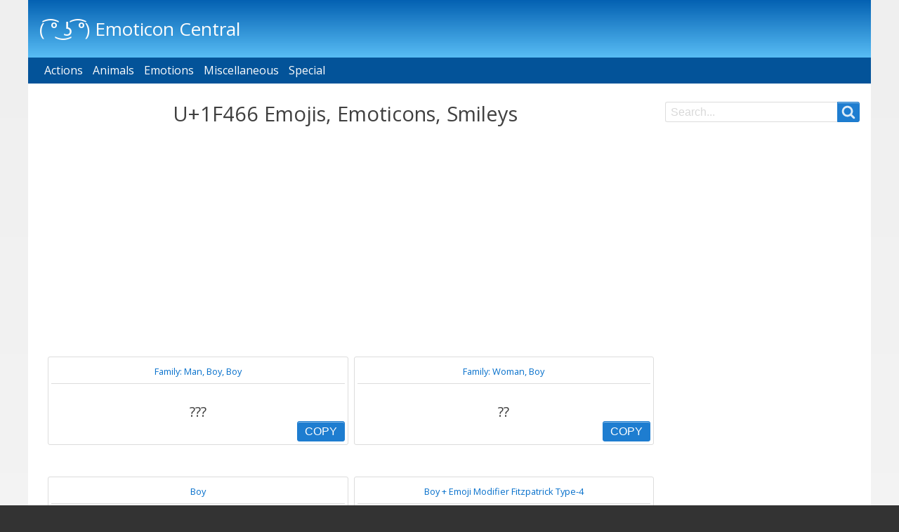

--- FILE ---
content_type: text/html; charset=UTF-8
request_url: https://emoticoncentral.com/category/u%2B1f466
body_size: 5434
content:
<!DOCTYPE HTML>
<html lang="en-us" class="no-js adaptivetheme">
<head>
<meta charset="utf-8">
<meta name="viewport" content="width=device-width, initial-scale=1">
<meta property="og:locale" content="en_US" />
<meta property="og:type" content="website" />
<meta property="og:title" content="U+1F466 — ( ͡° ͜ʖ ͡°) Emoticon Central" />
<meta property="og:url" content="https://emoticoncentral.com/category/u%2b1f466" />
<meta property="og:site_name" content="( ͡° ͜ʖ ͡°) Emoticon Central" />
<title>U+1F466 — ( ͡° ͜ʖ ͡°) Emoticon Central</title>
<link rel="stylesheet" href="/style.css" />
<link rel='stylesheet' href='//fonts.googleapis.com/css?family=Open+Sans' type='text/css' />
<link href="/themes/pixture_emo/images/touch-icons/Icon-76-2x.png" rel="apple-touch-icon" sizes="152x152" />
<link href="/themes/pixture_emo/images/touch-icons/Icon-60-2x.png" rel="apple-touch-icon" sizes="120x120" />
<link href="/themes/pixture_emo/images/touch-icons/Icon-76.png" rel="apple-touch-icon" sizes="76x76" />
<link href="/themes/pixture_emo/images/touch-icons/Icon-60.png" rel="apple-touch-icon" sizes="60x60" />
<link href="/themes/pixture_emo/images/touch-icons/Icon-60.png" rel="shortcut icon" />
<link rel="shortcut icon" href="/sites/default/files/favicon.ico" type="image/vnd.microsoft.icon" />
<link rel="canonical" href="https://emoticoncentral.com/category/u%2b1f466" />
<script async src="https://pagead2.googlesyndication.com/pagead/js/adsbygoogle.js?client=ca-pub-1048206867343408" crossorigin="anonymous"></script></head>
<body role="document" class="user-logged-out path-frontpage theme-name--pixture-emo">
<div class="page">
<header class="l-pr page__row pr-header" role="banner" id="masthead">
<div class="l-rw regions container pr-header__rw arc--1 hr--1" data-at-regions="">
<div  data-at-region="region-header-first" class="l-r region pr-header__header-first"><div id="block-pixture-emo-branding" class="block block-branding block-system block-system-branding-block">
<div class="block__inner block-branding__inner">
<div class="block__content block-branding__content site-branding"><span class="site-branding__text"><strong class="site-branding__name"><a href="/" title="Home" itemprop="url" rel="home" class="site-branding__name-link">( ͡° ͜ʖ ͡°) Emoticon Central</a></strong></span></div></div>
</div>
</div>
</div>
</header>
<div class="l-pr page__row pr-navbar" id="navbar">
<div class="l-rw regions container pr-navbar__rw arc--1 hr--1" data-at-regions="">
<div  data-at-region="region-navbar" class="l-r region pr-navbar__navbar"><nav role="navigation" aria-labelledby="block-pixture-emo-main-menu-menu" id="block-pixture-emo-main-menu" class="rm-block rm-config-provider--system rm-plugin-id--system-menu-blockmain js-hide">
<div class="rm-block__inner">
<div class="rm-toggle">
<button href="#rm-content" class="rm-toggle__link un-button" role='button' aria-controls="rm-content" aria-expanded="false">
<svg class="rm-toggle__icon" viewBox="0 0 1792 1792" preserveAspectRatio="xMinYMid meet"><path d="M1664 1344v128q0 26-19 45t-45 19h-1408q-26 0-45-19t-19-45v-128q0-26 19-45t45-19h1408q26 0 45 19t19 45zm0-512v128q0 26-19 45t-45 19h-1408q-26 0-45-19t-19-45v-128q0-26 19-45t45-19h1408q26 0 45 19t19 45zm0-512v128q0 26-19 45t-45 19h-1408q-26 0-45-19t-19-45v-128q0-26 19-45t45-19h1408q26 0 45 19t19 45z"/></svg>
<span class="rm-toggle__label" id="block-pixture-emo-main-menu-menu">Main menu</span>
</button>
</div><div class="rm-block__content" id="rm-content">
<ul class="menu odd menu-level-1 menu-name--main">
<li class="menu__item is-parent menu__item--expanded menu__item-title--actions" id="mlid-actions"><span class="menu__link--wrapper is-parent__wrapper"><a href="/category/actions" class="menu__link">Actions</a></span><ul class="menu is-child even menu-level-2">
<li class="menu__item menu__item-title--fighting" id="mlid-fighting"><span class="menu__link--wrapper"><a href="/category/fighting" class="menu__link">Fighting</a></span></li>
<li class="menu__item menu__item-title--flipping-off" id="mlid-flipping-off"><span class="menu__link--wrapper"><a href="/category/flipping" class="menu__link">Flipping Off</a></span></li>
<li class="menu__item menu__item-title--music" id="mlid-music"><span class="menu__link--wrapper"><a href="/category/music" class="menu__link">Music</a></span></li>
<li class="menu__item menu__item-title--running" id="mlid-running"><span class="menu__link--wrapper"><a href="/category/running" class="menu__link">Running</a></span></li>
<li class="menu__item menu__item-title--sleeping" id="mlid-sleeping"><span class="menu__link--wrapper"><a href="/category/sleeping" class="menu__link">Sleeping</a></span></li>
<li class="menu__item menu__item-title--sports" id="mlid-sports"><span class="menu__link--wrapper"><a href="/category/sports" class="menu__link">Sports</a></span></li>
<li class="menu__item menu__item-title--table-flipping" id="mlid-table-flipping"><span class="menu__link--wrapper"><a href="/category/table-flipping" class="menu__link">Table Flipping</a></span></li>
<li class="menu__item menu__item-title--thinking" id="mlid-thinking"><span class="menu__link--wrapper"><a href="/category/thinking" class="menu__link">Thinking</a></span></li></ul></li>
<li class="menu__item is-parent menu__item--expanded menu__item-title--animals" id="mlid-animals"><span class="menu__link--wrapper is-parent__wrapper"><a href="/category/animals" class="menu__link">Animals</a></span><ul class="menu is-child even menu-level-2">
<li class="menu__item menu__item-title--cats" id="mlid-cats"><span class="menu__link--wrapper"><a href="/category/cats" class="menu__link">Cats</a></span></li>
<li class="menu__item menu__item-title--dogs" id="mlid-dogs"><span class="menu__link--wrapper"><a href="/category/dogs" class="menu__link">Dogs</a></span></li>
<li class="menu__item menu__item-title--other-animals" id="mlid-other-animals"><span class="menu__link--wrapper"><a href="/category/other-animals" class="menu__link">Other Animals</a></span></li>
<li class="menu__item menu__item-title--pigs" id="mlid-pigs"><span class="menu__link--wrapper"><a href="/category/pigs" class="menu__link">Pigs</a></span></li>
<li class="menu__item menu__item-title--sea-creatures" id="mlid-sea-creatures"><span class="menu__link--wrapper"><a href="/category/sea-creatures" class="menu__link">Sea Creatures</a></span></li></ul></li>
<li class="menu__item is-parent menu__item--expanded menu__item-title--emotions" id="mlid-emotions"><span class="menu__link--wrapper is-parent__wrapper"><a href="/category/emotions" class="menu__link">Emotions</a></span><ul class="menu is-child even menu-level-2">
<li class="menu__item menu__item-title--angry" id="mlid-angry"><span class="menu__link--wrapper"><a href="/category/angry" class="menu__link">Angry</a></span></li>
<li class="menu__item menu__item-title--confused" id="mlid-confused"><span class="menu__link--wrapper"><a href="/category/confused" class="menu__link">Confused</a></span></li>
<li class="menu__item menu__item-title--crazy" id="mlid-crazy"><span class="menu__link--wrapper"><a href="/category/crazy" class="menu__link">Crazy</a></span></li>
<li class="menu__item menu__item-title--excited" id="mlid-excited"><span class="menu__link--wrapper"><a href="/category/excited" class="menu__link">Excited</a></span></li>
<li class="menu__item menu__item-title--happy" id="mlid-happy"><span class="menu__link--wrapper"><a href="/category/happy" class="menu__link">Happy</a></span></li>
<li class="menu__item menu__item-title--hurt" id="mlid-hurt"><span class="menu__link--wrapper"><a href="/category/hurt" class="menu__link">Hurt</a></span></li>
<li class="menu__item menu__item-title--love" id="mlid-love"><span class="menu__link--wrapper"><a href="/category/love" class="menu__link">Love</a></span></li>
<li class="menu__item menu__item-title--meh" id="mlid-meh"><span class="menu__link--wrapper"><a href="/category/meh" class="menu__link">Meh</a></span></li>
<li class="menu__item menu__item-title--sad" id="mlid-sad"><span class="menu__link--wrapper"><a href="/category/sad" class="menu__link">Sad</a></span></li>
<li class="menu__item menu__item-title--smug" id="mlid-smug"><span class="menu__link--wrapper"><a href="/category/smug" class="menu__link">Smug</a></span></li>
<li class="menu__item menu__item-title--successful" id="mlid-successful"><span class="menu__link--wrapper"><a href="/category/successful" class="menu__link">Successful</a></span></li>
<li class="menu__item menu__item-title--surprised" id="mlid-surprised"><span class="menu__link--wrapper"><a href="/category/surprised" class="menu__link">Surprised</a></span></li>
<li class="menu__item menu__item-title--thankful" id="mlid-thankful"><span class="menu__link--wrapper"><a href="/category/thankful" class="menu__link">Thankful</a></span></li>
<li class="menu__item menu__item-title--worried" id="mlid-worried"><span class="menu__link--wrapper"><a href="/category/worried" class="menu__link">Worried</a></span></li></ul></li>
<li class="menu__item is-parent menu__item--expanded menu__item-title--miscellaneous" id="mlid-miscellaneous"><span class="menu__link--wrapper is-parent__wrapper"><a href="/category/miscellaneous" class="menu__link">Miscellaneous</a></span><ul class="menu is-child even menu-level-2">
<li class="menu__item menu__item-title--characters" id="mlid-characters"><span class="menu__link--wrapper"><a href="/category/characters" class="menu__link">Characters</a></span></li>
<li class="menu__item menu__item-title--classic" id="mlid-classic"><span class="menu__link--wrapper"><a href="/category/classic" class="menu__link">Classic</a></span></li>
<li class="menu__item menu__item-title--creepy" id="mlid-creepy"><span class="menu__link--wrapper"><a href="/category/creepy" class="menu__link">Creepy</a></span></li>
<li class="menu__item menu__item-title--cute" id="mlid-cute"><span class="menu__link--wrapper"><a href="/category/cute" class="menu__link">Cute</a></span></li>
<li class="menu__item menu__item-title--dead" id="mlid-dead"><span class="menu__link--wrapper"><a href="/category/dead" class="menu__link">Dead</a></span></li>
<li class="menu__item menu__item-title--evil" id="mlid-evil"><span class="menu__link--wrapper"><a href="/category/evil" class="menu__link">Evil</a></span></li>
<li class="menu__item menu__item-title--guns-shooting" id="mlid-guns-shooting"><span class="menu__link--wrapper"><a href="/category/gunsshooting" class="menu__link">Guns/Shooting</a></span></li>
<li class="menu__item menu__item-title--holidays-and-events" id="mlid-holidays-and-events"><span class="menu__link--wrapper"><a href="/category/holidays-and-events" class="menu__link">Holidays and Events</a></span></li>
<li class="menu__item menu__item-title--mobs" id="mlid-mobs"><span class="menu__link--wrapper"><a href="/category/mobs" class="menu__link">Mobs</a></span></li>
<li class="menu__item menu__item-title--nsfw" id="mlid-nsfw"><span class="menu__link--wrapper"><a href="/category/nsfw" class="menu__link">NSFW</a></span></li>
<li class="menu__item menu__item-title--objects" id="mlid-objects"><span class="menu__link--wrapper"><a href="/category/objects" class="menu__link">Objects</a></span></li>
<li class="menu__item menu__item-title--other" id="mlid-other"><span class="menu__link--wrapper"><a href="/category/other" class="menu__link">Other</a></span></li>
<li class="menu__item menu__item-title--words" id="mlid-words"><span class="menu__link--wrapper"><a href="/category/words" class="menu__link">Words</a></span></li></ul></li>
<li class="menu__item is-parent menu__item--expanded menu__item-title--special" id="mlid-special"><span class="menu__link--wrapper is-parent__wrapper"><a href="/lenny-double-helix" class="menu__link">Special</a></span><ul class="menu is-child even menu-level-2">
<li class="menu__item menu__item-title--full-size-lenny" id="mlid-full-size-lenny"><span class="menu__link--wrapper"><a href="/full-size-lenny" class="menu__link">Full Size Lenny</a></span></li>
<li class="menu__item menu__item-title--lenny-double-helix" id="mlid-lenny-double-helix"><span class="menu__link--wrapper"><a href="/lenny-double-helix" class="menu__link">Lenny Double Helix</a></span></li>
<li class="menu__item menu__item-title--pokémon-emoticons" id="mlid-pokémon-emoticons"><span class="menu__link--wrapper"><a href="/category/pokemon" class="menu__link">Pokémon Emoticons</a></span></li></ul></li></ul></div></div>
</nav>
</div>
</div>
</div>
<div class="l-pr page__row pr-highlighted" id="highlighted">
<div class="l-rw regions container pr-highlighted__rw arc--1 hr--1" data-at-regions="">
<div  data-at-region="region-highlighted" class="l-r region pr-highlighted__highlighted">
</div>
</div>
</div>
<div class="l-pr page__row pr-main regions-multiple" id="main-content">
  <div class="l-rw regions container pr-main__rw arc--2 hr--1-3" data-at-regions="">
	<div  data-at-region="region-content" class="l-r region pr-main__content">
		<div id="block-pixture-emo-page-title" class="block block-config-provider--core block-plugin-id--page-title-block"><div class="block__inner"><div class="block__content"><h2 class="js-quickedit-page-title page__title">U+1F466 Emojis, Emoticons, Smileys</h2></div></div></div>
		<main class="block block-main-content" role="main">
<div style="text-align: center;margin: 20px 0 20px;" class="adsdiv"><ins class="adsbygoogle" style="display:block" data-ad-client="ca-pub-1048206867343408" data-ad-slot="7597601415" data-ad-format="rectangle" data-full-width-responsive="true"></ins><script>(adsbygoogle = window.adsbygoogle || []).push({});</script></div><div class="views-element-container"><div class="view view-frontpage view-id-frontpage view-display-id-page_1">
<div class="view-content">
<div class="views-view-grid horizontal cols-1 clearfix">
<div class="views-row clearfix row-0">
<div class="views-col col-1">
<article role="article" class="node node--type-emoticon node--promoted node--view-mode-teaser">
<div class="node__container">
<header class="node__header"><h2 class="node__title"><a href="/man-boy-boy" class="node__title-link" rel="bookmark"><span class="field field-name-title field-formatter-string field-type-string field-label-hidden">Family: Man, Boy, Boy</span></a></h2></header>
<div class="node__content"><div class="field-node--field-emoticon slabtext" id="emoticon19130">?‍?‍?</div>
<div class="copybutton"><button class="btn" data-clipboard-target="#emoticon19130">COPY</button></div>
<div style="clear: both;"></div>
</div>
</div>
</article>
<br>
</div>
</div>
<div class="views-row clearfix row-1">
<div class="views-col col-1">
<article role="article" class="node node--type-emoticon node--promoted node--view-mode-teaser">
<div class="node__container">
<header class="node__header"><h2 class="node__title"><a href="/woman-boy" class="node__title-link" rel="bookmark"><span class="field field-name-title field-formatter-string field-type-string field-label-hidden">Family: Woman, Boy</span></a></h2></header>
<div class="node__content"><div class="field-node--field-emoticon slabtext" id="emoticon19214">?‍?</div>
<div class="copybutton"><button class="btn" data-clipboard-target="#emoticon19214">COPY</button></div>
<div style="clear: both;"></div>
</div>
</div>
</article>
<br>
</div>
</div>
<div class="views-row clearfix row-2">
<div class="views-col col-1">
<article role="article" class="node node--type-emoticon node--promoted node--view-mode-teaser">
<div class="node__container">
<header class="node__header"><h2 class="node__title"><a href="/boy" class="node__title-link" rel="bookmark"><span class="field field-name-title field-formatter-string field-type-string field-label-hidden">Boy</span></a></h2></header>
<div class="node__content"><div class="field-node--field-emoticon slabtext" id="emoticon19109">?</div>
<div class="copybutton"><button class="btn" data-clipboard-target="#emoticon19109">COPY</button></div>
<div style="clear: both;"></div>
</div>
</div>
</article>
<br>
</div>
</div>
<div class="views-row clearfix row-3">
<div class="views-col col-1">
<article role="article" class="node node--type-emoticon node--promoted node--view-mode-teaser">
<div class="node__container">
<header class="node__header"><h2 class="node__title"><a href="/boy-emoji-modifier-fitzpatrick-type-4" class="node__title-link" rel="bookmark"><span class="field field-name-title field-formatter-string field-type-string field-label-hidden">Boy + Emoji Modifier Fitzpatrick Type-4</span></a></h2></header>
<div class="node__content"><div class="field-node--field-emoticon slabtext" id="emoticon19114">??</div>
<div class="copybutton"><button class="btn" data-clipboard-target="#emoticon19114">COPY</button></div>
<div style="clear: both;"></div>
</div>
</div>
</article>
<br>
</div>
</div>
<div class="views-row clearfix">
<div style="margin: 20px 0 20px;" class="adsdiv"><ins class="adsbygoogle" style="display:block; text-align:center;" data-ad-layout="in-article" data-ad-format="fluid" data-ad-client="ca-pub-1048206867343408" data-ad-slot="5774218007"></ins><script>(adsbygoogle = window.adsbygoogle || []).push({});</script></div></div>
<div class="views-row clearfix row-4">
<div class="views-col col-1">
<article role="article" class="node node--type-emoticon node--promoted node--view-mode-teaser">
<div class="node__container">
<header class="node__header"><h2 class="node__title"><a href="/man-boy" class="node__title-link" rel="bookmark"><span class="field field-name-title field-formatter-string field-type-string field-label-hidden">Family: Man, Boy</span></a></h2></header>
<div class="node__content"><div class="field-node--field-emoticon slabtext" id="emoticon19129">?‍?</div>
<div class="copybutton"><button class="btn" data-clipboard-target="#emoticon19129">COPY</button></div>
<div style="clear: both;"></div>
</div>
</div>
</article>
<br>
</div>
</div>
</div>
</div>
</div>
</div>
</main>
<div id="block-sumomediscover" class="block block-config-provider--block-content block-plugin-id--block-content0c57c534-139a-40ff-bbae-e19c97f54670">
<div class="block__inner">
<div class="block__content"><div class="clearfix text-formatted field field-block-content--body field-formatter-text-default field-name-body field-type-text-with-summary field-label-hidden has-single"><div class="field__items"><div class="field__item"><a data-sumome-discover-grid></a></div></div>
</div>
</div></div>
</div>
</div>
<div  data-at-region="region-sidebar-second" class="l-r region pr-main__sidebar-second"><div class="search-block-form submit-is-visible block block-search block-config-provider--search block-plugin-id--search-form-block" id="block-pixture-emo-search" role="search" aria-labelledby="block-pixture-emo-search-menu">
<div class="block__inner block-search__inner">
<h2 class="visually-hidden block__title block-search__title" id="block-pixture-emo-search-menu"><span>Search</span></h2>
<div class="block__content block-search__content"><form action="/search" method="post" id="search-block-form" accept-charset="UTF-8" class="search-block-form__form">
<div class="js-form-item form-item js-form-type-search form-type-search js-form-item-keys form-item-keys form-no-label">
<label for="edit-keys" class="visually-hidden">Search</label>
<input title="Enter the terms you wish to search for." type="search" id="edit-keys" name="query" value="" size="" maxlength="128" class="form-search" placeholder="Search..." required /></div>
<div class="form-actions js-form-wrapper form-wrapper" id="edit-actions"><input type="submit" id="edit-submit" value="Search" class="button js-form-submit form-submit" /></div>
</form>
</div></div>
</div>
<div style="text-align: center;margin-bottom:15px;" class="adsdiv"><ins class="adsbygoogle" style="display:block" data-ad-client="ca-pub-1048206867343408" data-ad-slot="7087299671" data-ad-format="auto" data-full-width-responsive="true"></ins><script>(adsbygoogle = window.adsbygoogle || []).push({});</script></div></div>
</div>
</div>
<footer class="l-pr page__row pr-footer" role="contentinfo" id="footer">
<div style="text-align: center;" class="adsdiv"><ins class="adsbygoogle" style="display:block" data-ad-client="ca-pub-1048206867343408" data-ad-slot="5595088759" data-ad-format="rectangle" data-full-width-responsive="true"></ins><script>(adsbygoogle = window.adsbygoogle || []).push({});</script></div><div class="l-rw regions container pr-footer__rw arc--1 hr--1" data-at-regions="">
<div  data-at-region="region-footer" class="l-r region pr-footer__footer"><nav role="navigation" aria-labelledby="block-pixture-emo-footer-menu" id="block-pixture-emo-footer" class="block block-menu block-config-provider--system block-plugin-id--system-menu-blockfooter">
<div class="block__inner block-menu__inner">
<div class="block__content block-menu__content"><ul class="menu odd menu-level-1 menu-name--footer">
<li class="menu__item menu__item-title--contact" id="mlid-contact"><span class="menu__link--wrapper"><a href="/contact" class="menu__link">Contact</a></span></li>
<li class="menu__item menu__item-title--privacy-policy" id="mlid-privacy-policy"><span class="menu__link--wrapper"><a href="/privacy-policy" class="menu__link">Privacy Policy</a></span></li>
</ul></div></div>
</nav>
</div>
</div>
</footer>
</div>
<script type="application/json" data-drupal-selector="drupal-settings-json">{"path":{"baseUrl":"\/","scriptPath":null,"pathPrefix":"","currentPath":"node","currentPathIsAdmin":false,"isFront":true,"currentLanguage":"en"},"pluralDelimiter":"\u0003","ajaxPageState":{"theme":"pixture_emo","libraries":"at_core\/at.breakpoints,at_core\/at.fastclick_initialize,at_core\/at.orientationchangereload,at_core\/at.settings,google_analytics\/google_analytics,pixture_emo\/base,pixture_emo\/color,pixture_emo\/comment,pixture_emo\/contact,pixture_emo\/custom_css_file,pixture_emo\/fontfaceobserver,pixture_emo\/pixture_emo.layout.page,pixture_emo\/responsive_menus,pixture_emo\/responsive_menus_dropmenu,pixture_emo\/responsive_menus_slidedown,pixture_emo\/responsive_tables,pixture_emo\/search,pixture_emo\/taxonomy,pixture_emo\/title_styles,system\/base,views\/views.module"},"google_analytics":{"trackOutbound":true,"trackMailto":true,"trackDownload":true,"trackDownloadExtensions":"7z|aac|arc|arj|asf|asx|avi|bin|csv|doc(x|m)?|dot(x|m)?|exe|flv|gif|gz|gzip|hqx|jar|jpe?g|js|mp(2|3|4|e?g)|mov(ie)?|msi|msp|pdf|phps|png|ppt(x|m)?|pot(x|m)?|pps(x|m)?|ppam|sld(x|m)?|thmx|qtm?|ra(m|r)?|sea|sit|tar|tgz|torrent|txt|wav|wma|wmv|wpd|xls(x|m|b)?|xlt(x|m)|xlam|xml|z|zip"},"pixture_emo":{"at_responsivemenus":{"bp":"all and (min-width: 60.063em)","default":"ms-slidedown","responsive":"ms-dropmenu","acd":{"acd_load":false}},"at_breakpoints":{"wide":{"breakpoint":"at_core.simple.wide","mediaquery":"all and (min-width: 60.063em)"},"tablet":{"breakpoint":"at_core.simple.tablet-isolate","mediaquery":"all and (min-width: 45.063em) and (max-width: 60em)"},"mobile":{"breakpoint":"at_core.simple.mobile","mediaquery":"all and (max-width: 45em)"}}},"ajaxTrustedUrl":{"\/search\/node":true},"user":{"uid":0,"permissionsHash":"90ec4c3d81b59a141fdc22693c40d3677470fa53cacafc0d16cd248aad0d88cf"}}</script>
<script src='/global.js'></script>
<script>var clipboard = new ClipboardJS('.btn');
clipboard.on('success', function(event) {
event.clearSelection();
event.trigger.textContent = 'COPIED';
var style = event.trigger.getAttribute("style");
event.trigger.setAttribute("style", "background-color: #ddd; color: #000;");
window.setTimeout(function() {
event.trigger.textContent = 'COPY';
event.trigger.setAttribute("style", style);
const request = new XMLHttpRequest();
const params = "action=copy&id=" + event.trigger.getAttribute("data-clipboard-target");
request.responseType =	"json";
request.open("POST", "/json", true);
request.setRequestHeader("Content-type", "application/x-www-form-urlencoded");
request.send(params);
}, 1000);
});</script>
<script type="text/javascript">new Image().src = "//counter.yadro.ru/hit?t52.6;r"+escape(document.referrer)+((typeof(screen)=="undefined")?"":";s"+screen.width+"*"+screen.height+"*"+(screen.colorDepth?screen.colorDepth:screen.pixelDepth))+";u"+escape(document.URL)+";h"+escape(document.title.substring(0,150))+";"+Math.random();</script><script defer src="https://static.cloudflareinsights.com/beacon.min.js/vcd15cbe7772f49c399c6a5babf22c1241717689176015" integrity="sha512-ZpsOmlRQV6y907TI0dKBHq9Md29nnaEIPlkf84rnaERnq6zvWvPUqr2ft8M1aS28oN72PdrCzSjY4U6VaAw1EQ==" data-cf-beacon='{"version":"2024.11.0","token":"ff356c2096a44997a3cae3bb269cb3a0","r":1,"server_timing":{"name":{"cfCacheStatus":true,"cfEdge":true,"cfExtPri":true,"cfL4":true,"cfOrigin":true,"cfSpeedBrain":true},"location_startswith":null}}' crossorigin="anonymous"></script>
</body>
</html>

--- FILE ---
content_type: text/html; charset=utf-8
request_url: https://www.google.com/recaptcha/api2/aframe
body_size: 267
content:
<!DOCTYPE HTML><html><head><meta http-equiv="content-type" content="text/html; charset=UTF-8"></head><body><script nonce="S5iTBVd4qdwbvmNWzVHdxw">/** Anti-fraud and anti-abuse applications only. See google.com/recaptcha */ try{var clients={'sodar':'https://pagead2.googlesyndication.com/pagead/sodar?'};window.addEventListener("message",function(a){try{if(a.source===window.parent){var b=JSON.parse(a.data);var c=clients[b['id']];if(c){var d=document.createElement('img');d.src=c+b['params']+'&rc='+(localStorage.getItem("rc::a")?sessionStorage.getItem("rc::b"):"");window.document.body.appendChild(d);sessionStorage.setItem("rc::e",parseInt(sessionStorage.getItem("rc::e")||0)+1);localStorage.setItem("rc::h",'1768803560015');}}}catch(b){}});window.parent.postMessage("_grecaptcha_ready", "*");}catch(b){}</script></body></html>